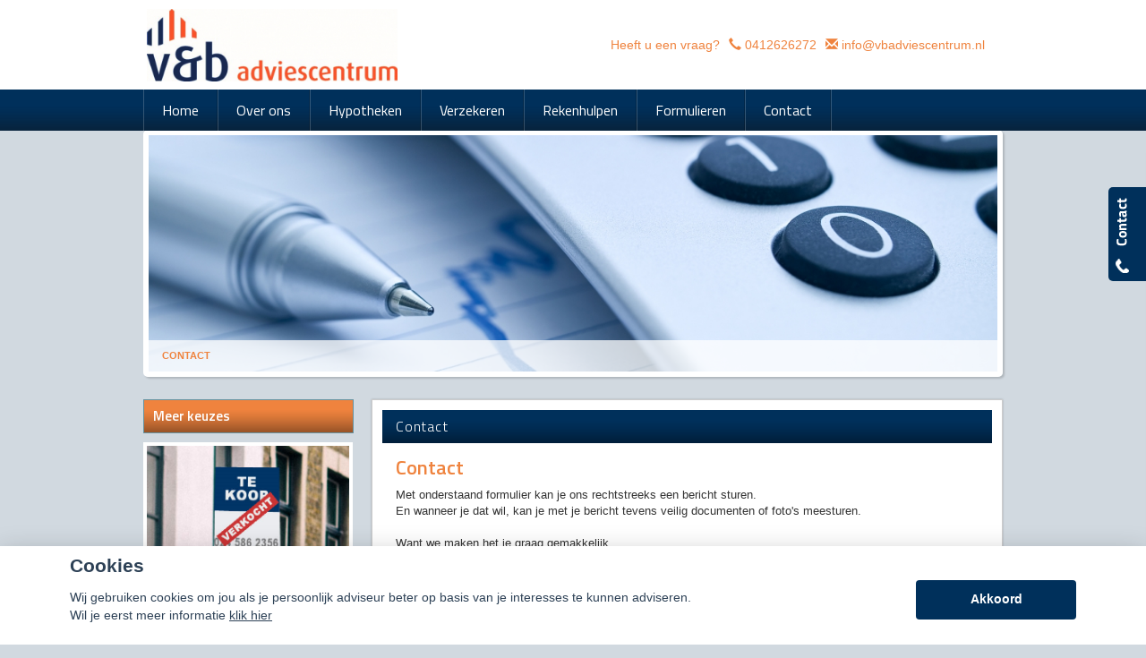

--- FILE ---
content_type: text/html; charset=UTF-8
request_url: https://vbadviescentrum.nl/contact
body_size: 12155
content:
<!DOCTYPE html>
<html>
        <head>
    <meta charset="UTF-8"/>
            <title>
        Contact    </title>
                    <script>
    function as_allowTracking(){
        //no tracking
        }
</script>
            <link href='//fonts.googleapis.com/css?family=Titillium+Web:400,300,600,700,400italic&subset=latin,latin-ext'
          rel='stylesheet' type='text/css'>
    <link href='//fonts.googleapis.com/css?family=Bitter:400,700' rel='stylesheet' type='text/css'>
                                    <script>__nono = 5;</script>
                                        <script type="text/javascript" src="https://cdn.jsdelivr.net/gh/orestbida/cookieconsent@v2.4.7/dist/cookieconsent.js"></script>
            <link type="text/css" rel="stylesheet" media="screen" href="https://cdn.jsdelivr.net/gh/orestbida/cookieconsent@v2.4.7/dist/cookieconsent.css">
                                                <meta property="og:image" content="https://vbadviescentrum.nl/media/cache/logo_normaal/media/licentie/113/venb adviescentrum.jpg" />
                    
            <link href="/css/bootstrap.css" rel="stylesheet" media="screen">

                                <link href="/css/a20e134.css" type="text/css" rel="stylesheet" media="screen"/>
                        
            <script src="/js/jquery-1.10.2.js"></script>
    
                        <link rel="shortcut icon" href=""/>
            
    <!-- HTML5 Shim and Respond.js add IE8 support of HTML5 elements and media queries -->
    <!--[if lt IE 9]>
    <script src="https://oss.maxcdn.com/libs/html5shiv/3.7.0/html5shiv-printshiv.min.js"></script>
    <script src="https://oss.maxcdn.com/libs/respond.js/1.3.0/respond.min.js"></script>
<![endif]-->


    <style>

        html body {
        background-color: #d1d9e0;
    }

    
        body .gradient, body .gradient-faded {
        background-color: #ef833e !important; /* Chrome10+,Safari5.1+ */
    }

    .nieuws-overzicht li a .nieuws-title,
    body .nieuws-header h2,
    .container-white a, a, a:hover,
    html body .content-block h1,
    html body .content-block h2,
    html body .content-block h3,
    html body .content-block h4,
    html body .content-block h5,
    html body .content-block h6 {

        color: #ef833e; /* Chrome10+,Safari5.1+ */
    }

    .panel.side-dark .panel-heading {
        border: 1px solid rgba(200, 200, 200, 0.5)
    }

    body .form-slides-container .page-step-title,
    body .form-slides-container .page-heading {
        color: #ef833e; /* Chrome10+,Safari5.1+ */
    }

    
        body .gradient-dark,
    body .gradient-dark-faded,
    html body .main-menu li:hover,
    .side_menu > ul > li:hover a,
    .side_menu > ul > li a.active,
    .main-menu ul.level li.level:hover {
        background-color: #ef833e !important; /* Chrome10+,Safari5.1+ */
    }

    .main-menu ul.level li.level ul.level1 {
        background-color: #ef833e;
    }

    
        body .btn-primary,
    body .btn-primary:hover,
    body .btn-primary:active,
    body .btn-orange-gradient,
    body .btn-orange-gradient:hover,
    body .btn-orange-gradient:active {
        background-color: #00305b;
        border: none;
    }

    .form-slide-navigation .next,
    .form-slide-navigation .prev,
    .form-slide-navigation input,
    input[type="submit"] {
        background-color: #00305b !important;
    }

    body .main-menu ul.level li.level ul.level1 li.level1 a:hover,
    body .carousel-indicators li.active,
    body .carousel-indicators li.activecolor,
    #contact-popover .close {
        background-color: #00305b;
    }

    body #contact-popover .slide,
    body #contact-popover .slide.slide-social a {
        background-color: #00305b !important; /* Chrome10+,Safari5.1+ */
    }

            body #page-footer h3,
    body .container-white h1, body .container-white h2, body .container-white h3, body .container-white h4, body .container-white h5,
    body #diensten-home .dienst.icoontjes .dienst-label h3,
    body .nieuws-home .panel-body a.nieuws-item h3,
    body #contact-home .strongtext,
    body .nieuws-home .panel-body a.nieuws-item .lees-meer,
    body #contact-popover h4,
    body .form-vertical .form-group label,
    .breadcrumb li:last-of-type a,
    body .content-block h3,
    body .content-block h4,
    body #contact-home .strongtext,
    body .nieuws-home .panel-body a.nieuws-item h3,
    body .kopbold,
    body .kopkleur {
        color: #ef833e !important;
    }
    .green-blockquote, .purple-blockquote, .blue-blockquote {
        clear:both;
        border-left: 8px solid #ef833e !important;
        padding: 15px 25px 15px 45px !important;
        margin: 10px 30px !important;
        font-style: italic;
        background-color: #ececec;
        font-size: 17.5px;
        line-height: 1.42857143 !important;
    }
    .green-blockquote::before, .purple-blockquote::before, .blue-blockquote::before {
    #ef833e !important;
        font-size: 3.5em;
        margin-left: -34px;
        margin-top: -25px;
        content: "\201C";
        position: absolute;
    }
    body #form-totalen.hypotheeklasten-totalen span.title,
    body #form-totalen.maandlasten-totalen span.title {
        background-color: #ef833e !important;
    }

            body .carousel-indicators li {
        background-color: #00305b; /* Chrome10+,Safari5.1+ */

    }

    .side_menu > ul > li a.inactive::before {
        color: #00305b !important;
    }

    .nieuws-overzicht li a:hover {
        background-color: rgba(200, 200, 200, 0.2);
    }

    body .dienst .dienst-image {
        background-color: #00305b !important;
    }
    .reclameFoto .reclameFotoTekst {
        background-color: #00305b !important;
        color:#FFF;
    }
    body .main-menu,
    .content-block h1.pagina-koptekst {
        border: none !important;
        background-color: #00305b !important; /* Chrome10+,Safari5.1+ */

    }
            body #page-footer, body #page-header {
        background-color: #ffffff !important; /* Chrome10+,Safari5.1+ */
    }

    .licentie_bar span, .licentie_bar a {
        color: #FFF;
    }

    body #page-footer a {
        color: #FFF;
    }

            html body #page-footer,
    html body #cookie-melding
    {
        background-color: #00305b !important; /* Chrome10+,Safari5.1+ */
    }
    html body #cookie-close

    {
        color: #000;
        background-color:#FFF;
    }


    body #page-footer h3, body #page-footer a {
        color: #FFF;
    }

            html body #page-footer {
        background-color: #00305b !important; /* Chrome10+,Safari5.1+ */
    }

    body #page-footer h3, body #page-footer a {
        color: #FFF;
    }

            body .side_menu .current-page,
    html body #page-footer div.footer {
        background-color: #96a1ab; /* Chrome10+,Safari5.1+ */

    }

    

        html body #cookie-melding
    {
        color: #ef833e;

    }
    #page-footer .container a,
    #page-footer .details {
        color: #ef833e;
    }

    #page-footer .footer a
    {
	    color:#FFF;
    }
        
    html body .gradient-dark-faded, html .content-block h1.pagina-koptekst {
        background-color: #00305b; /* Chrome10+,Safari5.1+ */

    }

    body .form-slides .form-slide .title,
    body .form-one-page .form-slide .title
    body .form-large .title,
    body .form-large .title-withinput {
        background-color: #00305b; /* Chrome10+,Safari5.1+ */
        color: #FFF;
    }

    body #diensten-home.fotos .dienst-label {
        background-color: rgba(0,48,91,0.8); /* Chrome10+,Safari5.1+ */
        color: #FFF;
    }

    body .hypotheeklasten-totalen,
    body .maandlasten-totalen{
        background-color: #d1d9e0 !important;
        color: black !important;
    }

    body #form-totalen, #form-totalen,
    body .form-one-page .form-slide .title,
    body .form-large .title {
        background-color: #00305b;
        color: #FFF;
    }

    body #form-totalen .form-group .form-control {
        background-color: rgba(255,255,255,0.6); /* Chrome10+,Safari5.1+ */
        border: rgba(255,255,255,0.6); /* Chrome10+,Safari5.1+ */
    }

            /*  LETTER OPMAAK  */
    
    
        
    html body .licentie_bar, html body .licentie_bar span, html body .licentie_bar a, #page-header.normaal .licentie_bar {
        color: #ef833e;
    }

            .flash-melding .alert.alert-info {
        background-color: #ffffff !important; /* Chrome10+,Safari5.1+ */
    }
            .flash-melding .alert.alert-info {
        color: #ef833e !important; /* Chrome10+,Safari5.1+ */
    }
                .grecaptcha-badge
    {
        display:none;
    }
            body .col-50 .grafiek .grafiek_tabel {
            width:100%;
        }
        body .grafiek td.contain_rechthoek {
            width: 200px;
        }

    </style>
                        <script>
                function as_allowPixel(){
                    //no pixel active
                }
            </script>
            </head>

<body data-sjabloon="de-vries-schade-hypotheeksupport" class="licentie_113 relatie_26363 default uitvoering-normaal   ">
    <script>__bar='1';</script>
    <style>
    html #c-bns button:first-child, html #s-bns button:first-child {
        background: #00305b;
    }
</style>

<script>
    // Functie om te controleren of gtag bestaat
    function gtagExists() {
        return typeof gtag === 'function';
    }

    // Instellen van standaard consent status (geen toestemming)
    if (gtagExists()) {
        gtag('consent', 'default', {
            'ad_storage': 'denied',
            'analytics_storage': 'denied',
            'ad_user_data': 'denied',
            'ad_personalization': 'denied'
        });
    }

    // 1
    var cookieconsent = initCookieConsent();
    function setCookieInputDate(cname, cvalue, exdays) {
        const d = new Date();
        d.setTime(d.getTime() + (exdays*24*60*60*1000));
        let expires = "expires="+ d.toUTCString();
        document.cookie = cname + "=" + cvalue + ";" + expires + ";path=/";
    }
    __CookieReload = function(){};
    cookieconsent.run({
        current_lang : 'nl',
        // theme_css : '<path-to-cookieconsent.css>',

        onChange : function(){
            //console.log('settings changed');
            const d = new Date();
            d.setTime(d.getTime() + (exdays*24*60*60*1000));
            setCookieInputDate('cc_cookie_date',d.toUTCString(),182);
            __CookieReload();
        },
        onAccept : function(cookie){
            // Dynamische update van toestemming bij accepteren
            if (gtagExists()) {
                console.log('gtag found and updated');
                gtag('consent', 'update', {
                    'ad_storage': cookieconsent.allowedCategory('analytics') ? 'granted' : 'denied',
                    'analytics_storage': cookieconsent.allowedCategory('analytics') ? 'granted' : 'denied',
                    'ad_user_data': cookieconsent.allowedCategory('analytics') ? 'granted' : 'denied',
                    'ad_personalization': cookieconsent.allowedCategory('analytics') ? 'granted' : 'denied'
                });
            }
            else
            {
                console.log('gtag not found');
            }

            if(cookieconsent.allowedCategory('analytics')){
                as_allowTracking();
                as_allowPixel();
                __CookieReload();
            }
        },
        onFirstAction: function(user_preferences, cookie){
            // Dynamische update van toestemming bij eerste actie
            if (gtagExists()) {
                gtag('consent', 'update', {
                    'ad_storage': cookieconsent.allowedCategory('analytics') ? 'granted' : 'denied',
                    'analytics_storage': cookieconsent.allowedCategory('analytics') ? 'granted' : 'denied',
                    'ad_user_data': cookieconsent.allowedCategory('analytics') ? 'granted' : 'denied',
                    'ad_personalization': cookieconsent.allowedCategory('analytics') ? 'granted' : 'denied'
                });
            }
        },
        delay: 1000,
        gui_options:
            {   consent_modal : {
                    layout : 'bar',               // box/cloud/bar
                    position : 'bottom center',     // bottom/top + left/right/center
                    transition: 'slide',
                }},
        languages : {
            nl : {
                consent_modal : {
                    title :  "Cookies",
                    description :  'Wij gebruiken cookies om jou als je persoonlijk adviseur beter op basis van je interesses te kunnen adviseren. <br>Wil je eerst meer informatie <a href="javascript:void(0);" onclick="cookieconsent.showSettings();">klik hier</a>',
                    primary_btn: {
                        text: 'Akkoord',
                        role: 'accept_all'  //'accept_selected' or 'accept_all'
                    },
                    secondary_btn: {
                        text : 'Instellen',
                        role : 'settings'
                    }
                },
                settings_modal : {
                    title : 'Cookie aanpassen',
                    save_settings_btn : "Opslaan",
                    accept_all_btn : "Akkoord",
                    close_btn_label: "Sluiten",
                    blocks : [
                        {
                            title : "Cookie gebruik",
                            description: 'Als financieel adviseurs hebben wij niet alleen een morele, maar zelfs ook een wettelijke verplichting zo goed mogelijk voor onze relaties te zorgen. Want financiële producten moeten nu eenmaal altijd \'passen\' en blijven passen. Daarom is het ook zo belangrijk, dat je ons zo goed mogelijk op de hoogte houdt van eventuele wijzigingen aan jouw kant.<br>'+
                                'Ook de cookies op onze website helpen ons daar een beetje bij. Het zijn kleine bestandjes die jouw keuzes vastleggen en ons zo een klein beetje kunnen laten zien wat jouw wensen en voorkeuren zijn. En wij kunnen daar dan met onze adviezen zo goed mogelijk rekening mee houden.<br>'+
                                'Maar op onze website willen wij voor je vooral ook de communicatie met ons kantoor zo makkelijk mogelijk maken. Zo zijn er heel wat formulieren die we al vooraf van je gegevens kunnen voorzien, zodat je alleen nog maar de ontbrekende feiten hoeft toe te voegen. Dat gemak krijg je dankzij de \'functionele\' cookies.<br>'+
                                'En tot slot zijn er ook nog de cookies die ons helpen na te gaan of onze website goed functioneert. Die \'functionele cookies\' staan trouwens altijd \'aan\'.'+
                                '<br><br>' +
                                'Maar, ook al zijn die cookiegegevens voor ons van belang, jij bepaalt of we die gegevens mogen opslaan en gebruiken. Daarom heb je natuurlijk ook het recht ons te vragen die informatie weer uit ons systeem te verwijderen. En zodra je ons die vraag stelt zullen wij daar onmiddellijk aan voldoen.'+
                                '<br><br>' +
                                'Mogen we daarom onderstaande cookies gebruiken?'
                        },{
                            title : "Functionele cookies",
                            description: 'Deze cookies zijn nodig om onze website goed te laten werken',
                            toggle : {
                                value : 'necessary',
                                enabled : true,
                                readonly: true
                            }
                        },{
                            title : "Analytische cookies",
                            description: 'Om ons te helpen onze adviezen aan te laten sluiten bij jouw voorkeuren',
                            toggle : {
                                value : 'analytics',
                                enabled : false,
                                readonly: false
                            }
                        },
                        {
                            title : "Scripts / Social media",
                            description: 'Voor de werking van (externe) widgets en  social media plugins',
                            toggle : {
                                value : 'social',
                                enabled : false,
                                readonly: false
                            }
                        },
                    ]
                }
            }
        }
    });
    __CookieReload = function(){ window.location.reload() };

    function dynamicallyLoadScript(url,id,node) {
        var script = document.createElement("script");  // create a script DOM node
        script.src = url;  // set its src to the provided URL

        if(id)
            script.id = id;  // set its src to the provided URL

        document.getElementById(node).parentNode.appendChild(script);  // add it to the end of the head section of the page (could change 'head' to 'body' to add it to the end of the body section instead)
    }

    setTimeout(function(){
        __cookieAcceptLoop = 0;
        $('.cookie-accept-message').each(function(){

            if(__cookieAcceptLoop)
                $(this).remove();
            else{
                $(this).css('display','block');
            }
            __cookieAcceptLoop++;
        })
    },500);
</script>
<style>
    #c-s-bn{
        display:none;
    }
    body #cm.bar {
        padding:10px 0 0;
    }
    body #cm.bar #c-inr {
        display: flex;
        width: 100%;
        justify-content: space-between;
        align-items: center;

        max-width: 1124px;
        margin: 0 auto;
    }
    button#c-p-bn {
        min-width: 179px;
    }
</style><div class="question_popover">
    <p>Heeft u een vraag?</p>
    <a href="#" class="btn btn-orange">Stel hem hier <img
                src="/bundles/dossiernet/images/icons/chat_white.png"/></a>

    <div class="arrow-left"></div>
</div>
<div id="quick-contact-form">
    <div class="panel" id="contact-popover">
    <div style="background-image: url(/bundles/dossiernet/images/quick-slide.png); " class="slide"></div>
                <div class="slide slide-social">

                

            </div>
    
    <div class="panel-heading gradient-dark-faded">
        <h3 class="panel-title">Kunnen wij u helpen?</h3>
        <div class="close">&#10005;</div>
    </div>
    <div class="panel-body">
        <form id="contact-quick-form" method="post" action="/formulieren/afhandeling">
            <input type="hidden" name="formulier" value="contact-quick">
            <input type="hidden" name="onderwerp" value="Contact">

            <div class="form-group row">
                <div class="col-xs-12 no-offset">
                    <h4>Wij zijn bereikbaar via:</h4>
                    <ul class="details">
                        <li><span class="glyphicon glyphicon-earphone icon"></span>0412626272</li>
                        <li><span class="glyphicon glyphicon-envelope icon"></span>info@vbadviescentrum.nl</li>
                                                                    </ul>
                    Wilt u liever dat wij bellen?<br/>

                </div>
            </div>
            <div class="form-group row">
                <div class="col-xs-12 no-offset">
                    <input type="text" id="" name="data[telefoon]" class="form-control" value=""
                           placeholder="Uw telefoonnummer...">
                </div>
            </div>
            <div class="form-group row">
                <div class="col-xs-12 no-offset">
                    <h4>Of stel hieronder uw vraag:</h4>
                </div>
            </div>
            <div class="form-group row">
                <div class="col-xs-12 no-offset">
                    <input type="text" id="" name="data[naam]" class="form-control" value=""
                           placeholder="Uw naam...">
                </div>
            </div>
            <div class="form-group row">
                <div class="col-xs-12 no-offset">
                    <input type="text" id="" name="data[postcode]" class="form-control" required="required" value="" placeholder="Uw postcode...">
                </div>
            </div>
            <div class="form-group row">
                <div class="col-xs-12 no-offset">
                    <input type="text" id="" name="data[email]" class="form-control" value=""
                           placeholder="Uw e-mailadres...">
                </div>
            </div>
            <div class="form-group row">
                <div class="col-xs-12 no-offset">
                    <textarea type="text" id="" name="data[vraag]" class="form-control" value=""
                              placeholder="Uw vraag..."></textarea>
                </div>
            </div>
            <div class="form-group row">
                <div class="col-xs-12  no-offset">
                    <input type="hidden" name="checker" id="checker" value="nothing">
                    <input type="submit" name="submit" value="Verzenden" class="btn btn-primary btn-orange-gradient pull-right">
                                                                                                                                                                                                </div>
            </div>
        </form>
        <script>
            function captchaQuickSubmit(data) {
                $("#contact-quick-form").submit();
            }
            $(function () {
                $('#contact-quick-form input').change(function() {
                  $('#contact-quick-form #checker').val('vali' + 'dated');
                });
                $('#contact-quick-form').validate(
                        {
                            rules: {
                                'data[postcode]': {
                                    required: true,
                                    postcode: true
                                },
                                'data[email]': {
                                    required: function () {
                                        var val = $('#contact-quick-form').find('input[name="data[telefoon]"]').val();
                                        return ((val == '') || (val == undefined) || (val == null));
                                    }
                                },
                                'data[telefoon]': {
                                    required: function () {
                                        var val = $('#contact-quick-form').find('input[name="data[email]"]').val();
                                        return ((val == '') || (val == undefined) || (val == null));
                                    },
                                    digits: true,
                                    minlength: 10,
                                    maxlength: 10
                                }
                            }
                        }
                )
            });
        </script>
    </div>
    <div class="arrow-left">

    </div>
</div>
</div>

    <div class="row">
        <div id="page-header" class="normaal">
                        <div class="container container-full no-offset">
                <div id="logo" class="pull-left ">
                    <span class="helper"></span>
                                                            <a href="/">
                        <img class="img-responsive" src="https://vbadviescentrum.nl/media/cache/logo_normaal/media/licentie/113/venb adviescentrum.jpg">
                    </a>
                                    </div>
                <div class="licentie_bar pull-right">
                    <div class="pull-right">
                                                                                                                        <div class="vraag item">  Heeft u een vraag?</div>
                        <div class="phone item">
                                        <span class="contact_label"><span class="glyphicon glyphicon-earphone"></span>
                                           <a style="text-decoration:none;" href="tel:0412626272" onmousedown="ga('send', 'event', 'conversie', 'telefoon');"> 0412626272</a></span>
                        </div>
                        <div class="email item" >
                                        <span class="contact_label" style="white-space: nowrap;
overflow: hidden;
text-overflow: ellipsis;
display: inline-block;
max-width: 300px;"><span class="glyphicon glyphicon-envelope"></span>
                                            <a href="mailto:info@vbadviescentrum.nl" onmousedown="ga('send', 'event', 'click', 'e-mailadres');">info@vbadviescentrum.nl</a></span>
                        </div>
                        <div class="social item bbb">
                            
                        </div>
                    </div>
                </div>
            </div>
            <div class="clearfix"></div>
                    </div>
    </div>
                <div class="background-layer cms_height">
            <div class="container no-offset relative container-stretchable">
                <div style="position:relative;">
                    <div class="header-image-streched"
                         style="background: transparent url('https://vbadviescentrum.nl/media/cache/resolve/header_image/media/stockfotos/Fotolia_20726780_Subscription_L.jpg') no-repeat center center;background-size:cover;" data-uri="/media/stockfotos/Fotolia_20726780_Subscription_L.jpg">
                        <div class="breadcrumb">
                                                            <ol class="breadcrumb">

            <li><a class="active" href="/contact">Contact</a></li>
    </ol>                                                    </div>
                    </div>
                </div>
            </div>
        </div> 
    <div
        class="row  cmspage_header">
        <div class="container no-offset" style="position:relative;">

            <div class="main-menu ">
                                        
                                                                                                                                                                                                                                                                                                                                                                                                                
                                            <ul class="level">
                                                            <li class="level  ">
                                                                                    
        <a href="/home" 
           class=" inactive "  none
           bar><span>Home</span></a>
    
                                                            
                                                                            

                                                                                                        </li>
                                                            <li class="level  ">
                                                                                    
        <a href="/over-ons" 
           class=" inactive "  none
           bar><span>Over ons</span></a>
    
                                                            
                                                                                                                                                                                                                                                                                                                                                                    
                                            <ul class="level1">
                                                            <li class="level1  ">
                                                                                    
        <a href="/zo-makkelijk:-onze-service-app" 
           class=" inactive "  none
           bar><span>Zo makkelijk: onze Service App</span></a>
    
                                                            
                                                                            

                                                                                                        </li>
                                                            <li class="level1  ">
                                                                                    
        <a href="/wat-doen-wij" 
           class=" inactive "  none
           bar><span>Wat doen wij?</span></a>
    
                                                            
                                                                            

                                                                                                        </li>
                                                            <li class="level1  ">
                                                                                    
        <a href="/verzekeren" 
           class=" inactive "  none
           bar><span>Verzekeren</span></a>
    
                                                            
                                                                            

                                                                                                        </li>
                                                            <li class="level1  ">
                                                                                    
        <a href="/spaardiensten" 
           class=" inactive "  none
           bar><span>Spaardiensten</span></a>
    
                                                            
                                                                            

                                                                                                        </li>
                                                            <li class="level1  ">
                                                                                    
        <a href="/pensioen" 
           class=" inactive "  none
           bar><span>Pensioen</span></a>
    
                                                            
                                                                            

                                                                                                        </li>
                                                            <li class="level1  ">
                                                                                    
        <a href="/hypotheekadvisering" 
           class=" inactive "  none
           bar><span>Hypotheekadvisering</span></a>
    
                                                            
                                                                            

                                                                                                        </li>
                                                    </ul>
                                                            

                                                                                                        </li>
                                                            <li class="level  ">
                                                                                    
        <a href="/hypotheken" 
           class=" inactive "  none
           bar><span>Hypotheken</span></a>
    
                                                            
                                                                                                                                                                                                                                                                                                                                                                                                                                                            
                                            <ul class="level1">
                                                            <li class="level1  ">
                                                                                    
        <a href="/filmpje" 
           class=" inactive "  none
           bar><span>Filmpje</span></a>
    
                                                            
                                                                            

                                                                                                        </li>
                                                            <li class="level1  ">
                                                                                    
        <a href="/actuele-hypotheekrentes" 
           class=" inactive "  none
           bar><span>Actuele hypotheekrentes</span></a>
    
                                                            
                                                                            

                                                                                                        </li>
                                                            <li class="level1  ">
                                                                                    
        <a href="/renteverwachting" 
           class=" inactive "  none
           bar><span>Renteverwachting</span></a>
    
                                                            
                                                                            

                                                                                                        </li>
                                                            <li class="level1  ">
                                                                                    
        <a href="/zelf-rekenen-1" 
           class=" inactive "  none
           bar><span>Zelf rekenen?</span></a>
    
                                                            
                                                                                                                                                                                                                                
                                            <ul class="level2">
                                                            <li class="level2  ">
                                                                                    
        <a href="/bereken-hier-de-maximaal-haalbare-hypotheek" 
           class=" inactive "  none
           bar><span>Maximale hypotheek</span></a>
    
                                                            
            

                                                                                                        </li>
                                                            <li class="level2  ">
                                                                                    
        <a href="/maak-hier-een-complete-hypotheekberekening" 
           class=" inactive "  none
           bar><span>Of maak een complete hypotheekberekening</span></a>
    
                                                            
            

                                                                                                        </li>
                                                            <li class="level2  ">
                                                                                    
        <a href="/is-oversluiten-voordelig" 
           class=" inactive "  none
           bar><span>Is oversluiten voordelig?</span></a>
    
                                                            
            

                                                                                                        </li>
                                                    </ul>
                                                            

                                                                                                        </li>
                                                            <li class="level1  ">
                                                                                    
        <a href="/offerte-aanvragen" 
           class=" inactive "  none
           bar><span>Offerte aanvragen?</span></a>
    
                                                            
                                                                            

                                                                                                        </li>
                                                            <li class="level1  ">
                                                                                    
        <a href="/hypotheekvormen" 
           class=" inactive "  none
           bar><span>Hypotheekvormen</span></a>
    
                                                            
                                                                            

                                                                                                        </li>
                                                            <li class="level1  ">
                                                                                    
        <a href="/stappenplan" 
           class=" inactive "  none
           bar><span>Stappenplan</span></a>
    
                                                            
                                                                            

                                                                                                        </li>
                                                            <li class="level1  ">
                                                                                    
        <a href="/tips" 
           class=" inactive "  none
           bar><span>Tips</span></a>
    
                                                            
                                                                            

                                                                                                        </li>
                                                    </ul>
                                                            

                                                                                                        </li>
                                                            <li class="level  ">
                                                                                    
        <a href="/informatie" 
           class=" inactive "  none
           bar><span>Verzekeren</span></a>
    
                                                            
                                                                                                                                                                                                                                
                                            <ul class="level1">
                                                            <li class="level1  ">
                                                                                    
        <a href="/particulieren" 
           class=" inactive "  none
           bar><span>Particulieren</span></a>
    
                                                            
                                                                                                                                                                                                                                
                                            <ul class="level2">
                                                            <li class="level2  ">
                                                                                    
        <a href="/verzekeren-1" 
           class=" inactive "  none
           bar><span>Verzekeren</span></a>
    
                                                            
            

                                                                                                        </li>
                                                            <li class="level2  ">
                                                                                    
        <a href="/pensioen-1" 
           class=" inactive "  none
           bar><span>Pensioen</span></a>
    
                                                            
            

                                                                                                        </li>
                                                            <li class="level2  ">
                                                                                    
        <a href="/sparen" 
           class=" inactive "  none
           bar><span>Sparen</span></a>
    
                                                            
            

                                                                                                        </li>
                                                    </ul>
                                                            

                                                                                                        </li>
                                                            <li class="level1  ">
                                                                                    
        <a href="/ondernemers" 
           class=" inactive "  none
           bar><span>Ondernemers</span></a>
    
                                                            
                                                                                                                                                                                                                                                                                                                                                                    
                                            <ul class="level2">
                                                            <li class="level2  ">
                                                                                    
        <a href="/algemeen" 
           class=" inactive "  none
           bar><span>Algemeen</span></a>
    
                                                            
            

                                                                                                        </li>
                                                            <li class="level2  ">
                                                                                    
        <a href="/aansprakelijkheid" 
           class=" inactive "  none
           bar><span>Aansprakelijkheid</span></a>
    
                                                            
            

                                                                                                        </li>
                                                            <li class="level2  ">
                                                                                    
        <a href="/uw-zakelijke-bezittingen" 
           class=" inactive "  none
           bar><span>Uw zakelijke bezittingen</span></a>
    
                                                            
            

                                                                                                        </li>
                                                            <li class="level2  ">
                                                                                    
        <a href="/een-zieke-ondernemer" 
           class=" inactive "  none
           bar><span>Een zieke ondernemer</span></a>
    
                                                            
            

                                                                                                        </li>
                                                            <li class="level2  ">
                                                                                    
        <a href="/omzetverlies" 
           class=" inactive "  none
           bar><span>Omzetverlies</span></a>
    
                                                            
            

                                                                                                        </li>
                                                            <li class="level2  ">
                                                                                    
        <a href="/pensioen-2" 
           class=" inactive "  none
           bar><span>Pensioen</span></a>
    
                                                            
            

                                                                                                        </li>
                                                    </ul>
                                                            

                                                                                                        </li>
                                                            <li class="level1  ">
                                                                                    
        <a href="/werkgevers" 
           class=" inactive "  none
           bar><span>Werkgevers</span></a>
    
                                                            
                                                                                                                                                                                    
                                            <ul class="level2">
                                                            <li class="level2  ">
                                                                                    
        <a href="/ziekteverzuim" 
           class=" inactive "  none
           bar><span>Ziekteverzuim</span></a>
    
                                                            
            

                                                                                                        </li>
                                                            <li class="level2  ">
                                                                                    
        <a href="/langdurig-ziek-personeel" 
           class=" inactive "  none
           bar><span>Langdurig ziek personeel</span></a>
    
                                                            
            

                                                                                                        </li>
                                                    </ul>
                                                            

                                                                                                        </li>
                                                    </ul>
                                                            

                                                                                                        </li>
                                                            <li class="level  ">
                                                                                    
        <a href="/rekenhulpen" 
           class=" inactive "  none
           bar><span>Rekenhulpen</span></a>
    
                                                            
                                                                                                                                                                                                                                                                                                                        
                                            <ul class="level1">
                                                            <li class="level1  ">
                                                                                    
        <a href="/maak-hier-zelf-uw-hypotheekberekeningen" 
           class=" inactive "  none
           bar><span>Hypotheekberekenen</span></a>
    
                                                            
                                                                                                                                                                                                                                
                                            <ul class="level2">
                                                            <li class="level2  ">
                                                                                    
        <a href="/wat-is-uw-maximum" 
           class=" inactive "  none
           bar><span>Wat is uw maximum?</span></a>
    
                                                            
            

                                                                                                        </li>
                                                            <li class="level2  ">
                                                                                    
        <a href="/is-oversluiten-van-uw-hypotheek-voordelig" 
           class=" inactive "  none
           bar><span>Is oversluiten voordelig?</span></a>
    
                                                            
            

                                                                                                        </li>
                                                            <li class="level2  ">
                                                                                    
        <a href="/maak-hier-een-complete-hypotheekberekening-3" 
           class=" inactive "  none
           bar><span>Maak hier een complete hypotheekberekening</span></a>
    
                                                            
            

                                                                                                        </li>
                                                    </ul>
                                                            

                                                                                                        </li>
                                                            <li class="level1  ">
                                                                                    
        <a href="/maximaal-krediet" 
           class=" inactive "  none
           bar><span>Maximaal krediet</span></a>
    
                                                            
                                                                            

                                                                                                        </li>
                                                            <li class="level1  ">
                                                                                    
        <a href="/herbouwwaardemeter" 
           class=" inactive "  none
           bar><span>Herbouwwaardemeter</span></a>
    
                                                            
                                                                            

                                                                                                        </li>
                                                            <li class="level1  ">
                                                                                    
        <a href="/inboedelwaardemeter" 
           class=" inactive "  none
           bar><span>Inboedelwaardemeter</span></a>
    
                                                            
                                                                            

                                                                                                        </li>
                                                            <li class="level1  ">
                                                                                    
        <a href="/lijfrenteruimte" 
           class=" inactive "  none
           bar><span>Lijfrenteruimte</span></a>
    
                                                            
                                                                            

                                                                                                        </li>
                                                    </ul>
                                                            

                                                                                                        </li>
                                                            <li class="level  ">
                                                                                    
        <a href="/formulieren" 
           class=" inactive "  none
           bar><span>Formulieren</span></a>
    
                                                            
                                                                                                                                                                                                                                                                                                                        
                                            <ul class="level1">
                                                            <li class="level1  ">
                                                                                    
        <a href="/schadeformulieren" 
           class=" inactive "  none
           bar><span>Schadeformulieren</span></a>
    
                                                            
                                                                                                                                                                                                                                                                            
                                            <ul class="level2">
                                                            <li class="level2  ">
                                                                                    
        <a href="/formulieren-waarborgfonds" 
           class=" inactive "  none
           bar><span>Formulieren Waarborgfonds</span></a>
    
                                                            
            

                                                                                                        </li>
                                                            <li class="level2  ">
                                                                                    
        <a href="/aanrijdingformulier" target="_blank"
           class=" inactive "  none
           bar><span>Aanrijdingformulier</span></a>
    
                                                            
            

                                                                                                        </li>
                                                            <li class="level2  ">
                                                                                    
        <a href="/schadeformulier" 
           class=" inactive "  none
           bar><span>Algemeen schadeformulier</span></a>
    
                                                            
            

                                                                                                        </li>
                                                            <li class="level2  ">
                                                                                    
        <a href="/schademachtiging" 
           class=" inactive "  none
           bar><span>Schademachtiging</span></a>
    
                                                            
            

                                                                                                        </li>
                                                    </ul>
                                                            

                                                                                                        </li>
                                                            <li class="level1  ">
                                                                                    
        <a href="/aanvraagformulieren" 
           class=" inactive "  none
           bar><span>Aanvraagformulieren</span></a>
    
                                                            
                                                                                                                                                                                                                                                                                                                                                                                                                                                                                                        
                                            <ul class="level2">
                                                            <li class="level2  ">
                                                                                    
        <a href="/aanvraag-doorlopende-reisverzekering1" 
           class=" inactive "  none
           bar><span>Aanvraag doorlopende reisverzekering</span></a>
    
                                                            
            

                                                                                                        </li>
                                                            <li class="level2  ">
                                                                                    
        <a href="/aanvraag-inboedelverzekering" 
           class=" inactive "  none
           bar><span>Aanvraag inboedelverzekering</span></a>
    
                                                            
            

                                                                                                        </li>
                                                            <li class="level2  ">
                                                                                    
        <a href="/aanvraag-woonhuisverzekering" 
           class=" inactive "  none
           bar><span>Aanvraag woonhuisverzekering</span></a>
    
                                                            
            

                                                                                                        </li>
                                                            <li class="level2  ">
                                                                                    
        <a href="/aansprakelijkheid-part.-(wa)" 
           class=" inactive "  none
           bar><span>Aansprakelijkheid Part. (WA)</span></a>
    
                                                            
            

                                                                                                        </li>
                                                            <li class="level2  ">
                                                                                    
        <a href="/aanvraag-autoverzekering" 
           class=" inactive "  none
           bar><span>Aanvraag autoverzekering</span></a>
    
                                                            
            

                                                                                                        </li>
                                                            <li class="level2  ">
                                                                                    
        <a href="/aanvraag-bestelautoverzekering" 
           class=" inactive "  none
           bar><span>Aanvraag bestelautoverzekering</span></a>
    
                                                            
            

                                                                                                        </li>
                                                            <li class="level2  ">
                                                                                    
        <a href="/aanvraag-vrachtautoverzekering" 
           class=" inactive "  none
           bar><span>Aanvraag vrachtautoverzekering</span></a>
    
                                                            
            

                                                                                                        </li>
                                                            <li class="level2  ">
                                                                                    
        <a href="/aanvraag-motor" 
           class=" inactive "  none
           bar><span>Aanvraag motor</span></a>
    
                                                            
            

                                                                                                        </li>
                                                            <li class="level2  ">
                                                                                    
        <a href="/aanvraagformulier-caravanverzekering" 
           class=" inactive "  none
           bar><span>Aanvraag caravanverzekering</span></a>
    
                                                            
            

                                                                                                        </li>
                                                    </ul>
                                                            

                                                                                                        </li>
                                                            <li class="level1  ">
                                                                                    
        <a href="/serviceformulieren" 
           class=" inactive "  none
           bar><span>Serviceformulieren</span></a>
    
                                                            
                                                                                                                                                                                                                                
                                            <ul class="level2">
                                                            <li class="level2  ">
                                                                                    
        <a href="/opzegservice" 
           class=" inactive "  none
           bar><span>Opzegservice</span></a>
    
                                                            
            

                                                                                                        </li>
                                                            <li class="level2  ">
                                                                                    
        <a href="/u-wilt-ons-als-uw-adviseur" 
           class=" inactive "  none
           bar><span>U wilt ons als uw adviseur</span></a>
    
                                                            
            

                                                                                                        </li>
                                                            <li class="level2  ">
                                                                                    
        <a href="/werkgeversverklaring" 
           class=" inactive "  none
           bar><span>Werkgeversverklaring</span></a>
    
                                                            
            

                                                                                                        </li>
                                                    </ul>
                                                            

                                                                                                        </li>
                                                            <li class="level1  ">
                                                                                    
        <a href="/wijziging-doorgeven" 
           class=" inactive "  none
           bar><span>Iets wijzigen?</span></a>
    
                                                            
                                                                                                                                                                                                                                
                                            <ul class="level2">
                                                            <li class="level2  ">
                                                                                    
        <a href="/wijziging-autoverzekering-1" 
           class=" inactive "  none
           bar><span>Wijziging autoverzekering</span></a>
    
                                                            
            

                                                                                                        </li>
                                                            <li class="level2  ">
                                                                                    
        <a href="/wijziging-andere-verzekering-1" 
           class=" inactive "  none
           bar><span>Wijziging andere verzekering</span></a>
    
                                                            
            

                                                                                                        </li>
                                                            <li class="level2  ">
                                                                                    
        <a href="/wijziging-andere-gegevens" 
           class=" inactive "  none
           bar><span>Wijziging persoonlijke gegevens</span></a>
    
                                                            
            

                                                                                                        </li>
                                                    </ul>
                                                            

                                                                                                        </li>
                                                            <li class="level1  ">
                                                                                    
        <a href="/dienstverlening" 
           class=" inactive "  none
           bar><span>Dienstverlening</span></a>
    
                                                            
                                                                                                                                                                                                                                                                            
                                            <ul class="level2">
                                                            <li class="level2  ">
                                                                                    
        <a href="/v&amp;b-vergelijkingskaart-risico" 
           class=" inactive "  none
           bar><span>V&B vergelijkingskaart Risico</span></a>
    
                                                            
            

                                                                                                        </li>
                                                            <li class="level2  ">
                                                                                    
        <a href="/v&amp;b-vergelijkingskaart-vermogen" 
           class=" inactive "  none
           bar><span>V&B vergelijkingskaart Vermogen</span></a>
    
                                                            
            

                                                                                                        </li>
                                                            <li class="level2  ">
                                                                                    
        <a href="/v&amp;b-vergelijkingskaart-pensioen" 
           class=" inactive "  none
           bar><span>V&B vergelijkingskaart Pensioen</span></a>
    
                                                            
            

                                                                                                        </li>
                                                            <li class="level2  ">
                                                                                    
        <a href="/v&amp;b-vergelijkingskaart-hypotheken" 
           class=" inactive "  none
           bar><span>V&B vergelijkingskaart Hypotheken</span></a>
    
                                                            
            

                                                                                                        </li>
                                                    </ul>
                                                            

                                                                                                        </li>
                                                    </ul>
                                                            

                                                                                                        </li>
                                                            <li class="level  active-by-href">
                                                                                    
        <a href="/contact" 
           class=" inactive "  none
           bar><span>Contact</span></a>
    
                                                            
                                                                                            
                                                            

                                                                                                        </li>
                                                    </ul>
                                                            
                <div class="clear"></div>
            </div>
        </div>
    </div>
    
                                            


        <div class="container no-offset">
            <div class="row">
                <div id="page-content">


                    <div class="container content-container pagina-6073">
        <div class="col-xs-3 no-offset sideModulesColumn">

        <script>
            $(document).ready(function () {
                $('.DropDownTitle').click(function () {
                    if ($(this).parents('.DropDownItem').hasClass('isOpen')) {
                        $(this).parent().children('.level').slideUp(500, function () {
                            $(this).parents('.DropDownItem').removeClass("isOpen");

                        })``
                    } else {
                        $(this).parent().children('.level').slideDown(500, function () {
                                $(this).parents('.DropDownItem').addClass("isOpen");
                            }
                        );

                    }
                });
                $('.DropDownTitle').parent().find('a[href="/contact"]').parents('.DropDownItem').children('.level').slideDown(0).parent().find('.DropDownTitle').addClass('isOpen')
            });

        </script>

                                                
                            <div class="side_menu"
                     style="background-color:#FFF;    margin-right: 5px;margin-bottom:10px;">
                    <div class="current-page gradient">
                        Meer keuzes
                    </div>
                                            
                                                                                            
                                                            
                </div>
                                                    
                                                                    <div class="reclameFoto" style="padding:4px;background-color:#FFF;width:234px;margin-bottom:10px;">
                <div style="position:relative;">

                    <a href="/renteverwachting" data-pagina-id="49136"
                       data-module-id="45">

                        <img src="/media/stockfotos/Te_koop-2.png" style="max-width:100%;"/>
                        <span class="reclameFotoTekst"
                              style="left:0;position:absolute;width:100%;bottom:0px;padding:4px;font-weight:bold;">Wat gaat de hypotheekrente doen? Stijgen of dalen?</span>
                    </a>
                </div>
            </div>
                    
                                                                    <div class="reclameFoto" style="padding:4px;background-color:#FFF;width:234px;margin-bottom:10px;">
                <div style="position:relative;">

                    <a href="/maak-hier-een-complete-hypotheekberekening" data-pagina-id="49138"
                       data-module-id="74">

                        <img src="/media/licentie/52/img1.jpg" style="max-width:100%;"/>
                        <span class="reclameFotoTekst"
                              style="left:0;position:absolute;width:100%;bottom:0px;padding:4px;font-weight:bold;">Maak een complete hypotheekbegroting</span>
                    </a>
                </div>
            </div>
                    
                                                                    <div class="reclameFoto" style="padding:4px;background-color:#FFF;width:234px;margin-bottom:10px;">
                <div style="position:relative;">

                    <a href="/actuele-hypotheekrentes" data-pagina-id="49135"
                       data-module-id="44">

                        <img src="/rente-afbeelding.jpg" style="max-width:100%;"/>
                        <span class="reclameFotoTekst"
                              style="left:0;position:absolute;width:100%;bottom:0px;padding:4px;font-weight:bold;">Hypotheekrente al vanaf: (Bekijk hier alle rentes)</span>
                    </a>
                </div>
            </div>
            
            
            </div>
    

    <div class="col-xs-9 col last">
        <style>
        #page-content{

        min-height: 426px;
        }
        </style>
        <div class="content-block" data-pagina-id="6073">

                                                <h1 class="pagina-koptekst">Contact</h1>
                                        <h2>Contact</h2>
<p>Met onderstaand formulier&nbsp;kan je ons rechtstreeks een bericht sturen.<br />En wanneer je dat wil,&nbsp;kan je&nbsp;met&nbsp;je&nbsp;bericht tevens veilig documenten of foto's meesturen.<br /><br />Want we maken het je graag gemakkelijk.</p>
<div style="font-size: 0.8em;">
<p>&nbsp;</p>
<p>&nbsp;<script src="/media/as-support-loader.js" data-scripttype="functional"></script><as-support-widget  titel="Laat je gegevens achter" type="contactformulier" filesharing="true" map="show"></as-support-widget></p>
</div>
                                    <div class="clearfix"></div>
        </div>
    </div>

    </div>                </div>
            </div>
        </div>
                    
    <div id="page-footer">
        <div class="container container-full sitemap">
            <div class="row">
                <div class="col-xs-3">
                    <h3>Direct naar</h3>
                                            
                                                                                                                                                                                                                                                                                                                                                                                                                
                                            <ul class="level">
                                                            <li class="level  ">
                                                                                    
        <a href="/home" 
           class=" inactive "  none
           bar><span>Home</span></a>
    
                                                            
            

                                                                                                        </li>
                                                            <li class="level  ">
                                                                                    
        <a href="/over-ons" 
           class=" inactive "  none
           bar><span>Over ons</span></a>
    
                                                            
            

                                                                                                        </li>
                                                            <li class="level  ">
                                                                                    
        <a href="/hypotheken" 
           class=" inactive "  none
           bar><span>Hypotheken</span></a>
    
                                                            
            

                                                                                                        </li>
                                                            <li class="level  ">
                                                                                    
        <a href="/informatie" 
           class=" inactive "  none
           bar><span>Verzekeren</span></a>
    
                                                            
            

                                                                                                        </li>
                                                            <li class="level  ">
                                                                                    
        <a href="/rekenhulpen" 
           class=" inactive "  none
           bar><span>Rekenhulpen</span></a>
    
                                                            
            

                                                                                                        </li>
                                                            <li class="level  ">
                                                                                    
        <a href="/formulieren" 
           class=" inactive "  none
           bar><span>Formulieren</span></a>
    
                                                            
            

                                                                                                        </li>
                                                            <li class="level  active-by-href">
                                                                                    
        <a href="/contact" 
           class=" inactive "  none
           bar><span>Contact</span></a>
    
                                                            
            

                                                                                                        </li>
                                                    </ul>
                                                            
                </div>
                <div class="col-xs-3">
                    <h3>Diensten</h3>
                                                                
                                                                                                                                        
                                            <ul class="level">
                                                            <li class="level  ">
                                                                                    
        <a href="/beloningsbeleid" 
           class=" inactive "  none
           bar><span>Beloningsbeleid</span></a>
    
                                                            
            

                                                                                                        </li>
                                                    </ul>
                                                            
                                    </div>
                <div class="col-xs-3">
                    <h3>Populair</h3>
                                            
                                                                            
                                    </div>
                <div class="col-xs-3">
                    <h3>Heeft u een vraag?</h3>
                    <ul class="details">
                        <li><span class="glyphicon glyphicon-earphone icon"></span>0412626272
                        </li>
                        <li style="    white-space: nowrap;
    overflow: hidden;
    text-overflow: ellipsis;
    display: inline-block;
    max-width: 215px;"><span class="glyphicon glyphicon-envelope icon"></span><a href="mailto:info@vbadviescentrum.nl">info@vbadviescentrum.nl</a></li>
                        <li><br/></li>                        <li><span class="glyphicon glyphicon-map-marker icon"></span>De Edelenburg 66
                        </li>
                        <li><span class="icon empty">&nbsp;</span><div style="display:inline-block; max-width: 80%">5346 VM OSS</div>
                        </li>
                                                                                                                    </ul>
                                                                                                                    </div>
            </div>
        </div>
        <div class="footer">

            <div class="row">
                <div class="container">
                    <div class="col-xs-12">

                        <div class="pull-left">
                                                        &copy; Copyright
                           <a href="http://www.assupport.nl">Assupport BV</a>  2026 |
                            <a href="/sitemap">Sitemap</a>
                            | <a rel="nofollow" href="/disclaimer">Disclaimer</a>                        </div>
                                                    <div class="pull-right" style="margin-top: -7px;margin-right: 10px;">
                                                                                                                                            <a href="http://www.seh.nl" target="_blank">
                                                                                        <img src="/media/licentie/52/EH-BEELDMERK-FC.jpg" class="partner" title="SEH," style="max-height:50px;"/>
                                                </a>
                                                                                                                                                <a href="http://www.kifid.nl" target="_blank">
                                                                                        <img src="/media/licentie/442/kifid2023.png" class="partner" title="Kifid," style="max-height:50px;"/>
                                                </a>
                                                                                                </div>
                                                <div class="clear"></div>
                    </div>
                </div>
            </div>
        </div>
    </div>

    <div class="modal fade" id="myModal" data-backdrop="">
        <div class="modal-dialog">
            <div class="modal-content">
                <div class="modal-header">
                    <button type="button" class="close" data-dismiss="modal" aria-hidden="true">&times;</button>
                </div>
                <div class="modal-body">
                    
<div class="iframe-container">
            <iframe src=""
                frameborder="0" ></iframe>
    </div>


<script>
        $(function () {
        if (!$('.iframe-container').parent().find('p').length) {
            $('html').addClass('plainiframe')
        }
        __stopResizeIframe = false;
        __resizeInterval = setInterval(function () {
            if (__stopResizeIframe)
            {
                clearInterval(__resizeInterval);
                return false;
            }
            resizeIframe();
        }, 500);
        $(window).resize(function () {
            setTimeout(function () {
                resizeIframe();
            }, 1500);
        });
    });


    function resizeIframe() {
        if ($('.cmspage_header').length && !$('.cmspage_header').is(':visible'))
        {

            if (!$('.content-block p').length)
                $('body .iframe-container').css({'min-height':0});
        }
        $('.iframe-container').find('iframe,object').each(function () {
            __stopResizeIframe = true;

            $(this).css('height', $(this).parent().height() - 20);
        });
    }
    </script>
                                    </div>
            </div>
            <!-- /.modal-content -->
        </div>
        <!-- /.modal-dialog -->
    </div><!-- /.modal -->



        <script src="//maxcdn.bootstrapcdn.com/bootstrap/3.3.4/js/bootstrap.min.js"></script>

    <script src="/bundles/dossiernet/js/jquery.placeholder.js"></script>
    <script src="/bundles/dossiernet/js/jquery.validate.js"></script>
    <script src="/bundles/dossiernet/js/forms.js"></script>
    <script src="/bundles/dossiernet/js/bootstrap.file-input.js"></script>
    <script>
        $(function () {
            onloadCallback = function() {
                $( ".invisible-recaptcha" ).each(function() {
                    grecaptcha.render($( this ).attr('id'), {
                        'sitekey' : $( this ).attr('data-sitekey'),
                        'callback' : $( this ).attr('data-callback')
                    });
                });
            };

            $('.main-menu.hoog > ul').css({'padding-left':$('#logo img').width()+20});
            setTimeout(function(){
                $('.main-menu.hoog > ul').css({'padding-left':$('#logo img').width()+20});
            },100);
            setTimeout(function(){
                $('.main-menu.hoog > ul').css({'padding-left':$('#logo img').width()+20});
            },250);



            $.validator.addMethod("postcode", function (value, element) {
                return this.optional(element) || /^[1-9][0-9]{3}[\s]?[A-Za-z]{2}$/i.test(value);
            }, "Geef een geldige postcode in");
            $.validator.addMethod("chars", function(value, element) {
                return this.optional(element) || /^[A-z]+$/i.test(value);
            }, "U kunt alleen letters invoeren");

            $('select option[value="Anders"]').each(function () {
                $(this).parent().change(function () {
                    console.log('change');
                    if ($(this).val() == 'Anders') {
                        console.log('anders');
                        $(this).parents('.form-group').find('.onlyAnders').slideDown();
                    }
                    else {
                        console.log('default');
                        $(this).parents('.form-group').find('.onlyAnders').slideUp().find('input').val('');
                    }

                });

                if ($(this).parent().val() == 'Anders') {
                    $(this).parents('.form-group').find('.onlyAnders').css({display: 'block'});
                }
                else
                    $(this).parents('.form-group').find('.onlyAnders').css({display: 'none'});

            });

            $('[data-toggle="tooltip"]').tooltip({html: true});
            $('[data-toggle="popover"]').popover({html: true, trigger: 'hover'});
            $('input[type=file]').each(function(){
                if (!$('input[type=file]').parent().hasClass('upload-btn-wrapper'))
                {
                    $(this).bootstrapFileInput();
                }
            });
            $('input, textarea').placeholder();

            $('#contact-popover .slide').click(function () {
                $('#contact-popover').addClass('open').animate({opacity: 1, right: '12px'});
            })
            $('#contact-popover .close').click(function () {
                $('#contact-popover').animate({opacity: 1, right: '-300px'});
            });

            /*	$('.demo-content').click(function () {
             if ($(this).find('a.leesmeer').length)
             window.location.href = $(this).find('a.leesmeer').attr('href');

             });
             */
            $('.open_in_popup').click(function () {
                var isiPad = navigator.userAgent.match(/iPad/i);
                if ($(this).hasClass('pdf') && isiPad)
                {
                 $(this).attr('target','_blank');
                }
                else {
                    if ($(this).attr('href')) {
                        window.open($(this).attr('href') + '?openraw=1','Informatie', 'width=800,height=800, left=600, top=100, scrollbars=yes,toolbar=no,location=no');
                    }
                    return false;
                }
            });
            $('.youtubeshadowbox').click(function () {
                var isiPad = navigator.userAgent.match(/iPad/i);
                if ($(this).hasClass('pdf') && isiPad)
                {
                    $(this).attr('target','_blank');
                }
                else {
                    if ($(this).attr('href')) {
                        __youtubeHref = $(this).attr('href')
                        setTimeout(function () {
                            $('#myModal iframe').replaceWith('<iframe width="560" height="315" src="'+__youtubeHref+'" frameborder="0" allow="accelerometer; autoplay; encrypted-media; gyroscope; picture-in-picture" allowfullscreen></iframe>')

                        }, 800);
                    }
                    $('#myModal').modal('show')
                    return false;
                }
            });
            $('.shadowbox').click(function () {
                var isiPad = navigator.userAgent.match(/iPad/i);
                if ($(this).hasClass('pdf') && isiPad)
                {
                    $(this).attr('target','_blank');
                }
                else {
                    if ($(this).attr('href')) {
                        $('#myModal iframe').attr("src", $(this).attr('href'));
                        setTimeout(function () {
                            $('#myModal iframe').css('height', $('.modal-dialog').height() - 50);

                        }, 800);
                    }
                    $('#myModal').modal('show')
                    return false;
                }
            });
                                            });

    </script>
    <script src='https://www.google.com/recaptcha/api.js?onload=onloadCallback&render=explicit' async defer></script>

    
<!--[if lte IE 9]>
<script src="/bundles/dossiernet/js/ie-bootstrap-carousel.min.js"></script>

<![endif]-->
</body>
</html>

